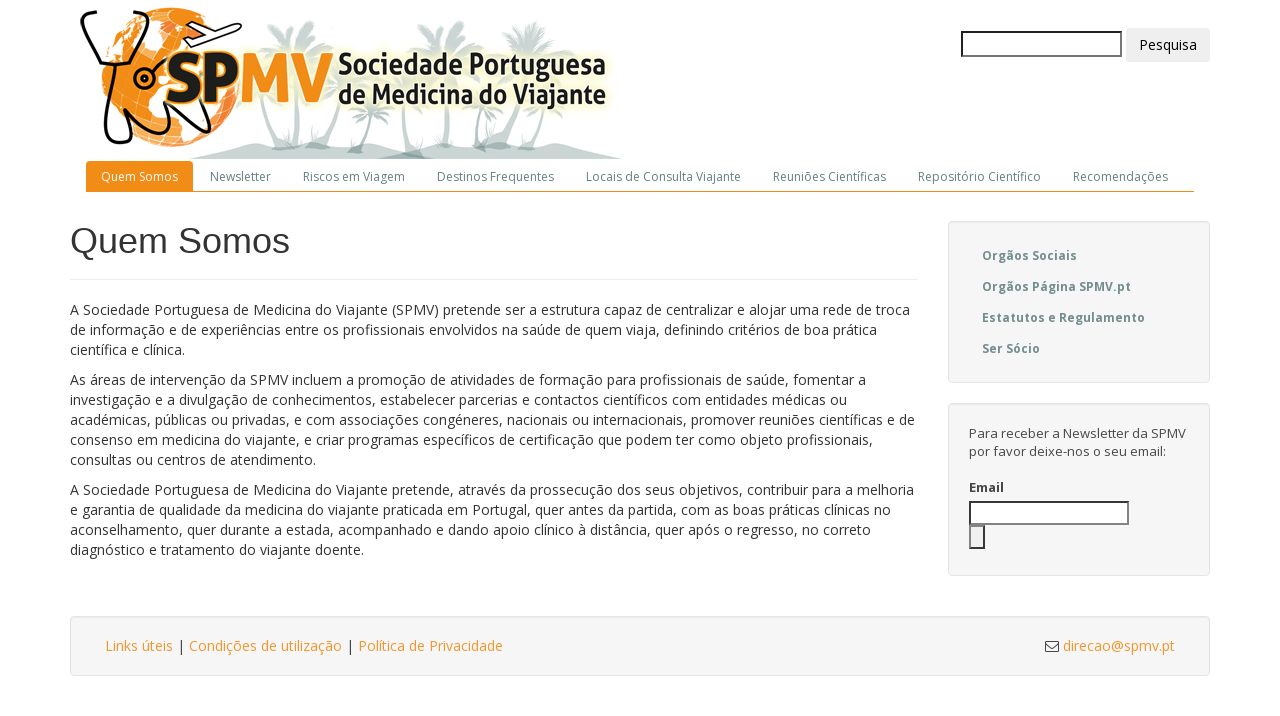

--- FILE ---
content_type: text/html; charset=utf-8
request_url: https://spmv.simposium.pt/quem-somos/
body_size: 4258
content:

<!DOCTYPE html>
<html lang="en">
<head>
	<meta charset="utf-8">
	<meta name="viewport" content="width=device-width, initial-scale=1.0">
	
	<title>
		Quem Somos - 
		SPMV	
	</title>
	
	<link rel="stylesheet" href="/css/bootstrap.css" />
	<link rel="stylesheet" href="/css/font-awesome.min.css" />
	<!--<link rel="stylesheet" href="/css/dataTables.bootstrap.min.css" />-->
	<link rel="stylesheet" type="text/css" href="//cdn.datatables.net/1.10.12/css/jquery.dataTables.css">
	<script src="/scripts/libs/jquery-1.10.2.min.js" type="06e9ed6e8609a3e838c03145-text/javascript"></script>
	<script type="06e9ed6e8609a3e838c03145-text/javascript" charset="utf8" src="//cdn.datatables.net/1.10.12/js/jquery.dataTables.js"></script>
	<!--<script src="/scripts/libs/dataTables.bootstrap.min.js"></script>
	<script src="/scripts/libs/jquery.dataTables.min.js"></script>-->
	<!--[if IE 7]>
		<link rel="stylesheet" href="/css/font-awesome-ie7.min.css" />
	<![endif]-->
	
	
	<link href="https://fonts.googleapis.com/css?family=Open+Sans:400,700" rel='stylesheet' type='text/css'>
	<link href="/css/layout.css" rel="stylesheet" >
	<link href="/plugins/carousel-owl-carousel/owl-carousel/owl.carousel.css" rel="stylesheet">	
	<link href="/plugins/font-awesome/css/font-awesome.min.css" rel="stylesheet">
	<link rel="shortcut icon" href="/favicon.ico" type="image/x-icon">
	<link rel="stylesheet" href="/css/resident.css">

	
	
	<!--[if lt IE 9]>
		<script src="/scripts/lib/html5shiv.js"></script>
		<script src="/scripts/lib/respond.min.js"></script>
	<![endif]-->
	
	
	<!-- eGov Meta Data : Mandatory -->
	<!-- this will make your html5 page invalid! -->
    <meta name="DC.Subject" content="">
    <meta name="DC.Date" content="Friday, June 24, 2016" >
    <meta name="DC.Creator" content="" >
    <meta name="DC.Publisher" content="" >
    <meta name="DC.Title" content="Quem Somos" >
    <!-- end eGov -->
	
	
     

	
	<meta name="robots" content="">

</head>
<body>
	



	<!--<div class="pre-header">
        <div class="container">
            <div class="row">
                <div class="col-md-6 col-sm-6 additional-shop-info">
                    <ul class="list-unstyled list-inline">
                        <li><i class="fa fa-phone"></i><span><a href="tel:+351217990760">+351217990760</a></span></li>
                        <li><i class="fa fa-envelope-o"></i><span>geral@simposium.pt</span></li>
                    </ul>
                </div>
                <div class="col-md-6 col-sm-6 additional-nav">
                    <ul class="list-unstyled list-inline pull-right">
                        <li><i class="fa fa-envelope-o"></i><span><a href="mailto:dg@simposium.pt">geral@spmv.pt</a></span></li>
                    </ul>
                </div>
            </div>
        </div>        
    </div>-->
							
<div class="container">
	<div class="row">
		<div class="col-sm-6">
			
				<a href="/" title="" alt="Logo SPMV" title="SPMV">
				<img src="/img/logo_spmv_555px.png" class="img-responsive" height="130px" alt="Logo SPMV" border="0" />
				</a>
		</div>				
        <div class="col-sm-6">
            <div class="pull-right search-box hidden-print">
                <form class="form-search" method="get" action="/pesquisa">
                    <input type="text" class="input-medium search-query" name="q">
                    <button type="submit" class="btn">Pesquisa</button>
                </form>
            </div>
        </div>
	</div>
	<div class="row">
		<div class="col-lg-12">
			
			

		</div>
	</div>
</div>
		
<div class="container">
    <nav class="navbar navbar-inverse">
	  <div class="container-fluid">
		<div class="navbar-header">
		  <button type="button" class="navbar-toggle" data-toggle="collapse" data-target="#myNavbar">
			<span class="icon-bar"></span>
			<span class="icon-bar"></span>
			<span class="icon-bar"></span> 
		  </button>
		  
		</div>
		<div class="collapse navbar-collapse" id="myNavbar">
		  	




<ul class="nav nav-tabs">

    
		<li class="active">
            <a href="/quem-somos/">Quem Somos</a>
            
        </li>        
		<li class="">
            <a href="/newsletter/">Newsletter</a>
            
        </li>        
		<li class="">
            <a href="/riscos-em-viagem/">Riscos em Viagem</a>
            
        </li>        
		<li class="">
            <a href="/destinos-frequentes/">Destinos Frequentes</a>
            
        </li>        
		<li class="">
            <a href="/locais-de-consulta-viajante/">Locais de Consulta Viajante</a>
            
        </li>        
		<li class="">
            <a href="/reuni&#245;es-cient&#237;ficas/">Reuni&#245;es Cient&#237;ficas</a>
            
        </li>        
		<li class="">
            <a href="/reposit&#243;rio-cient&#237;fico/">Reposit&#243;rio Cient&#237;fico</a>
            
        </li>        
		<li class="">
            <a href="/recomenda&#231;&#245;es/">Recomenda&#231;&#245;es</a>
            
        </li>        

    

    
</ul>




			<ul class="nav navbar-nav navbar-right">
			
		  </ul>
		</div>
	  </div>
	</nav>
	
</div>


<div class="container">
	<div class="row">
		<div class="col-lg-12">


	
		</div>
	</div>
</div>
	
<div class="container">
		
	


<div class="row">
    

    <div class="col-lg-9">

        


<div class="page-header">
    
	<h1>Quem Somos</h1>
</div>
<p>A Sociedade Portuguesa de Medicina do Viajante (SPMV) pretende ser a estrutura capaz de centralizar e alojar uma rede de troca de informação e de experiências entre os profissionais envolvidos na saúde de quem viaja, definindo critérios de boa prática científica e clínica.</p>
<p>As áreas de intervenção da SPMV incluem a promoção de atividades de formação para profissionais de saúde, fomentar a investigação e a divulgação de conhecimentos, estabelecer parcerias e contactos científicos com entidades médicas ou académicas, públicas ou privadas, e com associações congéneres, nacionais ou internacionais, promover reuniões científicas e de consenso em medicina do viajante, e criar programas específicos de certificação que podem ter como objeto profissionais, consultas ou centros de atendimento.</p>
<p>A Sociedade Portuguesa de Medicina do Viajante pretende, através da prossecução dos seus objetivos, contribuir para a melhoria e garantia de qualidade da medicina do viajante praticada em Portugal, quer antes da partida, com as boas práticas clínicas no aconselhamento, quer durante a estada, acompanhado e dando apoio clínico à distância, quer após o regresso, no correto diagnóstico e tratamento do viajante doente.</p>
<script type="06e9ed6e8609a3e838c03145-text/javascript">
$(document).ready(function() {
    $('#example').DataTable( {
        "language": {
            "lengthMenu": "Mostrar _MENU_ registos por página",
            "zeroRecords": "Nenhum registo encontrado",
            "info": "Página _PAGE_ de _PAGES_",
            "infoEmpty": "Sem registos disponíveis",
            "infoFiltered": "(Filtro de _MAX_ registos totais)",
			"loadingRecords": "Por favor aguarde - A carregar...",
			"processing": "A processar o seu pedido...",
			"paginate": {
			  "previous": "Anterior",
			  "next": "Próximo",
			  "first": "Primeiro",
			  "last": "Último"
			},
			"search": "Pesquisar por _INPUT_"
        },"renderer": { "header": "bootstrap" }
    } );
} );
</script> 

    </div>

    <div class="col-lg-3">

		
            

<div class="well hidden-print">	
<ul id="menu_dir_spmv" class="nav nav-stacked nav-pills">

    
			<li><a href="/quem-somos/org&#227;os-sociais/"><b>Org&#227;os Sociais</b></a></li>
			<li><a href="/quem-somos/org&#227;os-p&#225;gina-spmvpt/"><b>Org&#227;os P&#225;gina SPMV.pt</b></a></li>
			<li><a href="/quem-somos/estatutos-e-regulamento/"><b>Estatutos e Regulamento</b></a></li>
			<li><a href="/quem-somos/ser-s&#243;cio/"><b>Ser S&#243;cio</b></a></li>
	
	
</ul>
</div>


		



        
		<div class="well hidden-print" style="font-size:13px; padding:20px 35px 22px 35px;">	
			


<div class="form-box">
        <a id="newscontactform"></a>
    <form action="#newscontactform" method="post" class="contact-form">
        <fieldset>
            <input type="hidden" name="form-posted" value="1" />

			<div class="row">
				Para receber a Newsletter da SPMV por favor deixe-nos o seu email:
			</div>
            <br>
			    <div class="row">
        <label for="email-req-mail">Email</label><br />
        <input type="text" id="email-req-mail" name="email-req-mail" class="default text " />
    </div>

            <div class="row">
                <input type="submit" id="newscontactformsubmit" />
                            </div>
        </fieldset>
    </form>

</div>



    

		</div>	
        




        


 

        
    </div>

</div>






</div>
	
<div class="container">
	


	<div class="row">
        <div class="col-lg-12">
            <div id="footer_spmv" class="well hidden-print">
                <div class="col-sm-6">
                    <ul class="list-unstyled" style="margin-bottom:0px;">
						<li><a href="/links-úteis/">Links úteis</a> | <a href="#">Condições de utilização</a> | <a href="#">Política de Privacidade</a></li>
                        <!--<li><a href="/a-z/">A-Z</a></li>
                        <li><a href="/site-map/">Mapa do site</a></li>
                        <li><a href="/contact-us/">Contacte-nos</a></li>
                        <li><a href="/accessibility/">Acessibilidade</a></li>
                        <li><a href="/cookies/">Cookies</a></li>-->
                    </ul>
                </div>
		        <div class="col-sm-6">
                    <div class="pull-right">
                        <!-- social media icons ? -->
                        <ul class="list-unstyled" style="margin-bottom:0px;">
							<li><i class="fa fa-envelope-o"></i><span> <a href="/cdn-cgi/l/email-protection#186b68757d7c6e717972587f75797174367b7775"><span class="__cf_email__" data-cfemail="395d504b5c5a5856794a49544f17494d">[email&#160;protected]</span></a></span></li>
							<!--Contactos: <a href="mailto:spmedviaj@gmail.com">geral@spmv.pt</a></li>
							<li><a href="/accessibility/">Acessibilidade</a></li>
							<li><a href="/cookies/">Cookies</a></li>-->
						</ul>
                    </div>
			    </div>
                <div class="clearfix"></div>
            </div>
        </div>
	</div>
</div>


	
	<!-- scripts at the bottom -->
	<script data-cfasync="false" src="/cdn-cgi/scripts/5c5dd728/cloudflare-static/email-decode.min.js"></script><script src="/scripts/libs/bootstrap.min.js" type="06e9ed6e8609a3e838c03145-text/javascript"></script>
	

    <!-- mega menu -->
    <script src="/Scripts/libs/jquery.hoverIntent.minified.js" type="06e9ed6e8609a3e838c03145-text/javascript"></script>
    <script src="/Scripts/ulgMegaMenu.js" type="06e9ed6e8609a3e838c03145-text/javascript"></script>
	<script src="/plugins/carousel-owl-carousel/owl-carousel/owl.carousel.min.js" type="06e9ed6e8609a3e838c03145-text/javascript"></script>
	<script src="/plugins/carousel-owl-carousel/owl-carousel/layout.js" type="06e9ed6e8609a3e838c03145-text/javascript"></script>
	<script type="06e9ed6e8609a3e838c03145-text/javascript">
        jQuery(document).ready(function() {
            //Layout.init();    
            Layout.initOWL();
            //RevosliderInit.initRevoSlider();
            //Layout.initTwitter();
            //Layout.initFixHeaderWithPreHeader(); /* Switch On Header Fixing (only if you have pre-header) */
            //Layout.initNavScrolling(); 
        });
    </script>
	
     
	

	
	<script type="06e9ed6e8609a3e838c03145-text/javascript">
	  (function(i,s,o,g,r,a,m){i['GoogleAnalyticsObject']=r;i[r]=i[r]||function(){
	  (i[r].q=i[r].q||[]).push(arguments)},i[r].l=1*new Date();a=s.createElement(o),
	  m=s.getElementsByTagName(o)[0];a.async=1;a.src=g;m.parentNode.insertBefore(a,m)
	  })(window,document,'script','//www.google-analytics.com/analytics.js','ga');
	
	  ga('create', 'UA-70625019-1', 'auto');
	  ga('send', 'pageview');
	
	</script>

<script src="/cdn-cgi/scripts/7d0fa10a/cloudflare-static/rocket-loader.min.js" data-cf-settings="06e9ed6e8609a3e838c03145-|49" defer></script><script defer src="https://static.cloudflareinsights.com/beacon.min.js/vcd15cbe7772f49c399c6a5babf22c1241717689176015" integrity="sha512-ZpsOmlRQV6y907TI0dKBHq9Md29nnaEIPlkf84rnaERnq6zvWvPUqr2ft8M1aS28oN72PdrCzSjY4U6VaAw1EQ==" data-cf-beacon='{"version":"2024.11.0","token":"9b83deefdc804805847066ff20c9e90b","r":1,"server_timing":{"name":{"cfCacheStatus":true,"cfEdge":true,"cfExtPri":true,"cfL4":true,"cfOrigin":true,"cfSpeedBrain":true},"location_startswith":null}}' crossorigin="anonymous"></script>
</body>
</html>

--- FILE ---
content_type: text/css
request_url: https://spmv.simposium.pt/css/layout.css
body_size: 1022
content:
/*
 * this is where the design lives
 */
@import url(https://fonts.googleapis.com/css?family=Raleway:100,200,300,400,500,600,700,800,900);
@import url(https://fonts.googleapis.com/css?family=Open+Sans:400,300,300italic,400italic,600,600italic,700italic,700,800,800italic);

body {
	font-size: 14px;
	font-family: 'Open Sans','Serif' ;	
		
	}
#footer {
	background:url('http://static.simposium.pt/spmv/images/palmeiras3.png') no-repeat;
 	background-position:left bottom;
}

/* landing pages */
.landing-item {
	margin: 1em 0;
	padding: 1em 0;
	height: 150px;
	border-radius: 6px;
}
		
.landing-item:hover { 
	background-color: #f2f2f2;
}

.landing-item .icon {
	float: left;
	padding: .4em;
	font-size: 2.2em;
	color: #888;
}

.landing-item h3 {
	color: #222;
	font-weight: bold;
}
	

.landing-text {
	display: block;
	padding-left: 4.8em;
}
		
.landing-item a:hover { text-decoration: none; }

/* ------------ Navigation ------------- */
.nav .divider {
    height: 1px;
    margin: 9px 0;
    overflow: hidden;
    background-color: #e5e5e5;
}

/* ------------ mega menus ------------- */

/* widths - these need to be %ed */
.menu-drop {
    width: 380px;
    z-index: 1000; 
	font-size: 0.85em;
}

.menu-drop ul {
    width: 160px;
}

.menu-drop ul.menu-featured {
    width: 220px;
	
}


.menu-drop {
    display: none;
    position: absolute;
    top: 40px;
    background-color: #FCFCFC;
    border-bottom-right-radius: 4px;
    border-bottom-left-radius: 4px;
    box-shadow: 3px 3px 4px #ddd;
    padding: 10px 0;
}

    .menu-drop ul {
        list-style: none;
        padding: 0;
        margin: 0;
        float: left;
    }

    .menu-drop li {
		visibility: none;
		display: none;	
        padding: 0;
        margin: 0;
    }
	
	.menu-drop a {
        display: block;
        padding: 10px 8px;
        margin: 0;
        line-height: 1.1em;
    }

.feature-title {
    display: block;
    padding-left: 70px;
    font-size: 1.1em;
}
.feature-text {
    display: block;
    padding-left: 70px;
}
.menu-more {
    padding-right: 20px;
}

    .menu-more ul {
        width: auto;
    }

.menu-featured {
    float: left;
}

.menu-featured a { 
	color: #85AACA;
}

    .menu-featured .icon {
        float:left;
        padding: 0.4em;
        font-size: 2em;
    }

    .menu-featured featured-text, .menu-featured featured-title {
        margin-left: 52px;
        display: block; 

    }

/* ----------- search box ----------*/
.search-box {
    margin-top: 2em;
	/*margin-right: 5.2em;*/
	margin-right: 0em;
}


/* ----------- news ----------------*/
.news h2 {
		margin: 0;
	}

.news h2 a { 
	color: #333; 
		}


.news .carousel-caption 
{
	font-size: 0.7em;
	background-color: #333;
	
	width: 100%;
	
	right: 0;
	left: 0;
	bottom: 0;
	
	padding-bottom: 0;
	padding-top: 0;
	
	opacity: 0.8;
}

.news h3 { 
	margin-top: 0.2em;
	}

.news-image {
	margin: 0.5em;
		}































/* EDITOR PROPERTIES - PLEASE DON'T DELETE THIS LINE TO AVOID DUPLICATE PROPERTIES */


--- FILE ---
content_type: text/css
request_url: https://spmv.simposium.pt/css/resident.css
body_size: 60
content:
/*
 styles for the residents section 
*/

body { border-top: 0px solid #3c3c3c; }

ul.az {
	list-style:none;
}
ul.az li {
	list-style:none;
	text-align:center;
}
ul.az li a{
	font-size:1.8em;
	border:1px dashed #08c;
	display:block;
	float:left;
	margin:0 0.1em 0.5em;
	width: 1em;
}
ul.az li a:hover, ul.az li a.active{
	background-color:#eeeeee;
	text-decoration:none;
}


















/* EDITOR PROPERTIES - PLEASE DON'T DELETE THIS LINE TO AVOID DUPLICATE PROPERTIES */


--- FILE ---
content_type: application/javascript
request_url: https://spmv.simposium.pt/Scripts/ulgMegaMenu.js
body_size: -45
content:
/* basic mega menu behaviour */

$(function () {

    function addMega() {
        $(this).find(".menu-drop").stop().fadeTo(75, 1).show();
    }

    function removeMega() {
        $(this).find(".menu-drop").stop().fadeTo(75, 0, function () {
            $(this).hide();
        });
    }

    var megaConfig = {
        interval: 100,
        sensitivity: 1.25,
        over: addMega,
        timeout: 500,
        out: removeMega
    }

    $("li.mega-item").hoverIntent(megaConfig);
});

--- FILE ---
content_type: text/plain
request_url: https://www.google-analytics.com/j/collect?v=1&_v=j102&a=962375209&t=pageview&_s=1&dl=https%3A%2F%2Fspmv.simposium.pt%2Fquem-somos%2F&ul=en-us%40posix&dt=Quem%20Somos%20-%20SPMV&sr=1280x720&vp=1280x720&_u=IEBAAEABAAAAACAAI~&jid=973926414&gjid=1113806466&cid=562142668.1768748508&tid=UA-70625019-1&_gid=203186702.1768748508&_r=1&_slc=1&z=2040703931
body_size: -451
content:
2,cG-JZM5G6J5X5